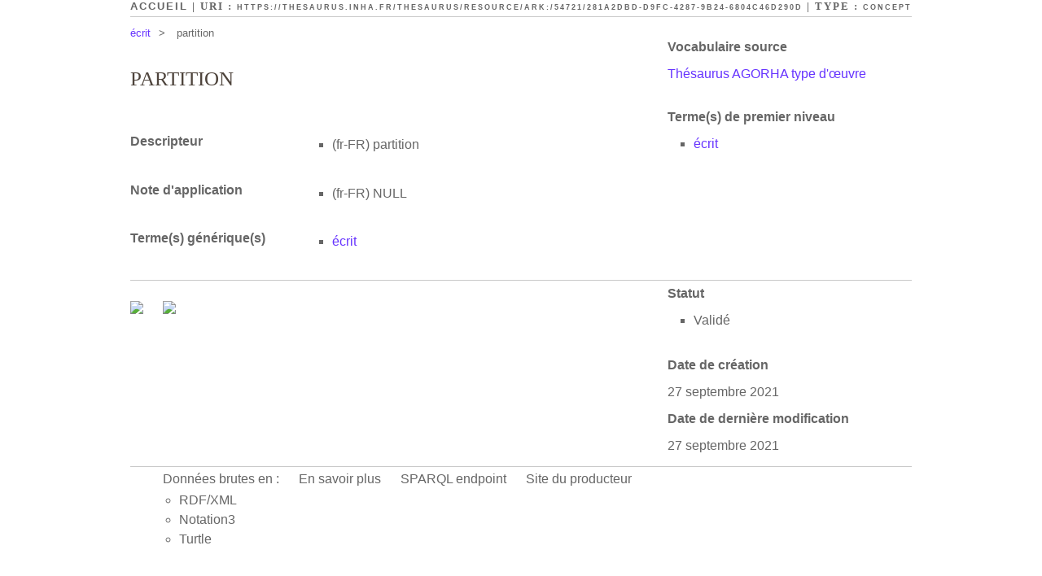

--- FILE ---
content_type: text/html
request_url: https://thesaurus.inha.fr/thesaurus/page/ark:/54721/281a2dbd-d9fc-4287-9b24-6804c46d290d
body_size: 2133
content:




<!DOCTYPE html PUBLIC "-//W3C//DTD XHTML+RDFa 1.0//EN" "https://www.w3.org/MarkUp/DTD/xhtml-rdfa-1.dtd">

<html xmlns="https://www.w3.org/1999/xhtml"       xmlns:skos="https://www.w3.org/2004/02/skos/core#"
      xmlns:rdf="https://www.w3.org/1999/02/22-rdf-syntax-ns#"
      xmlns:dct="https://purl.org/dc/terms/"
      xmlns:dc="https://purl.org/dc/elements/1.1/"
      xmlns:foaf="https://xmlns.com/foaf/0.1/"
 xml:lang="fr">
	<head>
		<title>partition | Th&eacute;saurus AGORHA type d'&oelig;uvre</title>
		



		    <meta http-equiv="Content-Type" content="text/html;charset=UTF-8"/>
    <link type="text/css" rel="stylesheet" href="https://thesaurus.inha.fr/thesaurus/css/principal.css"/>
    <link type="text/css" rel="stylesheet" href="https://thesaurus.inha.fr/thesaurus/css/custom.css"/>
    <link rel="alternate" type="application/rdf+xml" href="https://thesaurus.inha.fr/thesaurus/data/ark:/54721/281a2dbd-d9fc-4287-9b24-6804c46d290d"
          title="Structured Descriptor Document (RDF/XML format)"/>
	</head>
	
	  <!--[if lt IE 7 ]><body id="culture" class="no-js ie6"><![endif]-->
<!--[if IE 7 ]><body id="culture" class="no-js ie7"><![endif]-->
<!--[if IE 8 ]><body id="culture" class="no-js ie8"><![endif]-->
<!--[if (gte IE 9)|!(IE)]><!-->
<body id="culture" class="no-js external">
<!--<![endif]-->
      



         <div id="ThesaurusW">
         
		    <div id="subheader">
		    	<a href="https://thesaurus.inha.fr/thesaurus/">Accueil</a> | URI&nbsp;: 
		    	<span id="uri"><a href="https://thesaurus.inha.fr/thesaurus/resource/ark:/54721/281a2dbd-d9fc-4287-9b24-6804c46d290d">https://thesaurus.inha.fr/thesaurus/resource/ark:/54721/281a2dbd-d9fc-4287-9b24-6804c46d290d</a></span>
		      	| Type : <span><a href="https://www.w3.org/2004/02/skos/core#Concept">Concept</a></span>
		    </div>
		    
		    <ul id="breadcrumb">
		    				    								        <li><a href="https://thesaurus.inha.fr/thesaurus/resource/ark:/54721/82b335fd-2841-497f-8367-bd9b691dad1b">&eacute;crit</a>&gt;</li>
			        								<li>partition</li>
		    </ul>
		
			
		    <div id="metadata">	
		    
		    										
					<div class="topRightPanel">
					    <h2>Vocabulaire source</h2>
					    <p>
															<a href="https://thesaurus.inha.fr/thesaurus/resource/ark:/54721/8e09cc44-abef-4f14-9761-6c9cb3f63b2d">
									Th&eacute;saurus AGORHA type d'&oelig;uvre
								</a>
												    </p>
					</div>
								
				      <div class="key-value right concept-topAncestor">
        <h2 class="key">Terme(s) de premier niveau</h2>
        <ul class="value">
		          <li>
             <a href="https://thesaurus.inha.fr/thesaurus/resource/ark:/54721/82b335fd-2841-497f-8367-bd9b691dad1b">&eacute;crit</a>
          </li>
                </ul>
      </div>
		    	
		    							    	
												
		    </div>	
		
			
			<div class="keys-values">
				<h1>partition</h1>
				
					<div class="key-value concept-prefLabel">
    	<h2 class="key">Descripteur</h2>
        <ul class="value">
          								  	<li xml:lang="fr-fr"><span class="lit-lang">(fr-FR)</span> <span class="lit-value">partition </span></li>
				                  </ul>
	</div>
												      <div class="key-value concept-scopeNote">
        <h2 class="key">Note d'application</h2>
        <ul class="value">
          	          	          	<li xml:lang="fr-fr"><span class="lit-lang">(fr-FR)</span> <span class="lit-value">NULL</span></li>
	                            </ul>
      </div>
								      <div class="key-value concept-broader">
        <h2 class="key">Terme(s) g&eacute;n&eacute;rique(s)</h2>
        <ul class="value">
		          <li>
             <a href="https://thesaurus.inha.fr/thesaurus/resource/ark:/54721/82b335fd-2841-497f-8367-bd9b691dad1b">&eacute;crit</a>
          </li>
                </ul>
      </div>
															</div>
			
			
						
			
																																																																																							
						
						<div id="other-infos">
				<div id="management">
					      <div class="key-value right concept-status">
        <h2 class="key">Statut</h2>
        <ul class="value">
          	          	          	<li ><span class="lit-lang"></span> <span class="lit-value">Validé</span></li>
	                            </ul>
      </div>
					      <h2 class="concept-created">Date de cr&eacute;ation</h2>
      <p>27 septembre 2021</span></p>
					      <h2 class="concept-modified">Date de derni&egrave;re modification</h2>
      <p>27 septembre 2021</span></p>
									</div>
				
								<div id="alignments">
										
				
					<ul class="open-searches">
				<li><a href="https://commons.wikimedia.org/w/index.php?search=partition" title="Rechercher le terme partition sur le site Wikimedia Commons" target="blank">
			<img src="https://upload.wikimedia.org/wikipedia/en/thumb/4/4a/Commons-logo.svg/36px-Commons-logo.svg.png" />
		</a></li>
				<li><a href="https://fr.wiktionary.org/w/index.php?search=partition" title="Rechercher le terme partition sur le site Wiktionnaire" target="blank">
			<img src="https://fr.wiktionary.org//static/images/project-logos/frwiktionary.png" />
		</a></li>
									</ul>
				</div>
							</div>
						
		    <div id="footer">
      <ul>
			<li>Donn&eacute;es brutes en :<ul class="sublinks">
				<li><a href="https://thesaurus.inha.fr/thesaurus/data/ark:/54721/281a2dbd-d9fc-4287-9b24-6804c46d290d" title="2.0 KB">RDF/XML</a></li>
				<li><a href="https://thesaurus.inha.fr/thesaurus/data/ark:/54721/281a2dbd-d9fc-4287-9b24-6804c46d290d?format=N3" title="1.6 KB">Notation3</a></li>
				<li><a href="https://thesaurus.inha.fr/thesaurus/data/ark:/54721/281a2dbd-d9fc-4287-9b24-6804c46d290d?format=TURTLE" title="1.6 KB">Turtle</a></li>
			</ul></li>
			
				         <li><a href="">En savoir plus</a></li>
                 <li><a href="https://thesaurus.inha.fr/thesaurus/sparql">SPARQL endpoint</a></li>
         
                 <li><a href="https://www.inha.fr/fr/recherche/le-departement-des-etudes-et-de-la-recherche/service-numerique-de-la-recherche.html" title="Cliquez pour ouvrir la page Web de &quot;INHA, d&eacute;partement des &eacute;tudes et de la recherche, service num&eacute;rique de la recherche &ndash; AGORHA&quot;">Site du producteur</a></li>
                
              </ul>
    </div>
</div>
	</body>
</html>


--- FILE ---
content_type: text/css
request_url: https://thesaurus.inha.fr/thesaurus/css/principal.css
body_size: 3625
content:
/*
* This software is governed by the CeCILL-B license under French law and
* abiding by the rules of distribution of free software. You can use,
* modify and/or redistribute the software under the terms of the CeCILL-B
* license as circulated by CEA, CNRS and INRIA at the following URL
* "http://www.cecill.info".
*
* As a counterpart to the access to the source code and rights to copy,
* modify and redistribute granted by the license, users are provided only
* with a limited warranty and the software's author, the holder of the
* economic rights, and the successive licensors have only limited
* liability.
*
* In this respect, the user's attention is drawn to the risks associated
* with loading, using, modifying and/or developing or reproducing the
* software by the user in light of its specific status of free software,
* that may mean that it is complicated to manipulate, and that also
* therefore means that it is reserved for developers and experienced
* professionals having in-depth computer knowledge. Users are therefore
* encouraged to load and test the software's suitability as regards their
* requirements in conditions enabling the security of their systems and/or
* data to be ensured and, more generally, to use and operate it in the
* same conditions as regards security.
*
* The fact that you are presently reading this means that you have had
* knowledge of the CeCILL-B license and that you accept its terms.
*/

body {
	background: none;
	margin-left: auto;
	margin-right: auto;
	margin-top: 0px;
	width: 960px;
	background-color: white;
}

body#ThesaurusW {
	/*     font:13px/1.5 Helvetica,Arial,'Liberation Sans',FreeSans,sans-serif; */
	font-family: Arial, Helvetica, sans-serif;
	font-size: 13px/1.5;
}

#ThesaurusW *,#ThesaurusW li {
	/*     font-family: "Helvetica Neue", "Lucida Grande", Helvetica, Arial, Verdana, sans-serif; */
	font-family: Arial, Helvetica, sans-serif;
	color: #666;
	text-align: left;
}

#ThesaurusW li {
	line-height: 1.5em;
}

#ThesaurusW a,#ThesaurusW a span,#ThesaurusW a strong {
	text-decoration: none;
	color: #63f;
}

#ThesaurusW h1 {
	font-size: 2.2em;
	font-family: Georgia, serif;
	color: #4E443C;
	font-variant: small-caps;
	text-transform: none;
	font-weight: 100;
	margin-bottom: 1.5em;
	margin-top: 0.67em;
}

#ThesaurusW h2 {
	font-size: 1em;
	line-height: 1em;
}

#ThesaurusW h3 {
	font-size: 0.8em
}

#ThesaurusW ul {
	list-style: square;
	line-height: 1.5em;
}

#webSiteTitle {
	margin-top: 10px;
	padding-bottom: 10px;
	border-bottom: 1px solid #c9c9c9;
}

#subheader {
	font-size: 23px;
	font-family: Georgia, serif;
	font-size: .8em;
	font-weight: bold;
	text-transform: uppercase;
	letter-spacing: 2px;
	padding-bottom: 4px;
}
#subheader, #ThesaurusW .noSubheader { 
	margin-bottom: 10px;
	border-bottom: 1px solid #c9c9c9;
}

#subheader a,#footer a {
	text-decoration: none;
	color: #666;
}

#subheader span {
	font-size: 0.7em
}

#metadata {
	float: right;
	margin-top: 0px;
}

#metadata, #management{
	width: 300px;
	margin-left: 30px;
}

#management {
	float: right;
}

#metadata h2:first-child {
	margin-top: 0px;
}

#topConceptList, #conceptGroupList {
	-moz-column-count: 3;
	-moz-column-gap: 50px;
	-webkit-column-count: 3;
	-webkit-column-gap: 50px;
	-ms-column-count: 3;
	-ms-column-gap: 50px;
	column-count: 3;
	column-gap: 50px;
	width: 100%;
	padding-left: 20px;
	padding-right: 0;
	list-style: none;
}
#ThesaurusW #topConceptList, #ThesaurusW #conceptGroupList {
	list-style: none;
}

#footer {
	margin-top: 10px;
	border-top: 1px solid #c9c9c9;
	width: 960px;
	clear: both;
}

#footer ul {
	margin-top: 3px
}

#footer ul li {
	display: inline;
	list-style-type: none;
	margin-right: 20px;
}

#sommaire {
	float: right;
	border: thin solid #c9c9c9;
	width: 250px;
	margin-left: 20px;
	margin-bottom: 10px;
	-moz-border-radius: 20px;
	-webkit-border-radius: 20px;
	padding-top: 3px;
	padding-left: 5px;
	padding-right: 5px;
	padding-bottom: 10px;
}

#sommaire h1 {
	text-align: center;
	font-size: 1.3em;
	margin-top: 4px;
}

#sommaire a {
	color: inherit;
}

#texte h1 {
	font-variant: normal;
}

#texte p,#content p, #content div {
	text-align: justify;
}

#content h2 {
	font-size: 2.2em;
	font-family: Georgia, serif;
	color: #4E443C;
	font-weight: 400;
	margin-bottom: 0;
	margin-top: 25px;
}

#content h3 {
	font-size: 1.8em;
	font-family: Georgia, serif;
	color: #4E443C;
	font-weight: 300;
	margin-bottom: 0;
	margin-top: 15px;
}

#content h4 {
	font-size: 1.3em;
	font-family: Georgia, serif;
	color: #4E443C;
	font-weight: 200;
	margin-bottom: 10px;
	margin-top: 10px;
}

.vedette,.kvVedette li {
	text-transform: uppercase;
}
.non-pref ul {
	font-style: italic;
}

.clear {
	clear: right
}

input[type=submit] {
	border: #666 1px solid;
	color: #666;
	cursor: pointer;
	background: white;
	text-align: center;
}

input[type=submit]:hover,input[type=submit]:focus {
	background: #ccc;
}

input[type=submit]:active {
	background: #666;
	color: white;
}

.topRightPanel {
	padding-bottom: 20px;
}

#other-infos {
	border-top: 1px solid #c9c9c9;
	position: relative;
	text-align: left;
	padding-top: 0.5em;
	clear: both;
}

/******************************************* PRESENTATION DE RESOURCES */
.keys-values, #alignments {
	width: 620px;
}

.key-value {
	clear: left;
	padding-bottom: 5px;
}

.key {
	float: left;
	margin-top: 0;
	padding-top: 0;
	padding-bottom: 30px;
	width: 35%;
}

ul.value,div.value {
	margin-left: 0;
	margin-top: 0;
	padding-top: 0;
	padding-left: 40%;
}

div.value ul,div.value li {
	margin-left: 0;
	padding-left: 0%;
}

.right .key {
	margin-top: 0;
	padding-top: 0;
	padding-bottom: 0px;
	width: 100%;
}

.right .value {
	clear: left;
	margin-left: 0;
	margin-top: 0;
	padding-top: 0;
	padding-left: 2em;
}

.concept-collection {
	font-style: italic;
}

.relation {
	clear: left;
}

#concept-thumbnails ul {
	list-style: none;
	padding-left: 0;
}

#concept-thumbnails ul li {
	display: inline-block;
	max-width: 145px;
}

#concept-thumbnails ul li img {
	max-width: 145px;
}

/******************************************* PAGE D'ACCUEIL */
.searchConceptBox {
	margin: 1em 2em;
}

/****************************************** SPARQL ENDPOINT */
.sparqlCode {
	background-color: #cccccc;
	padding: 0.4em;
}

.sparqlCode code {
	font-family: monospace;
	font-size: 10pt;
}

/************************************************ RECHERCHE */
.searchConcepts .searchConceptInlineForm {
	float: right;
}

/******************************************* ADMINISTRATION */
.twoColumnsList {
	width: 80%;
}

.twoColumnsList li {
	clear: both;
}

.twoColumnsList button,
.twoColumnsList .bouton {
	float: right;
}

a.bouton {
	background: #EEE;
	border: #888 1px solid;
	font-size: 0.8em;
	padding:  0em 0.3em;
	margin-bottom: 0.1em;
	color: #555;
	cursor: pointer;
}

/*********************************** RESULTATS DE RECHERCHE */
.searchConcepts .stats {
	padding: 0.35em 0;
}

.searchConcepts .sortCommands .ascOrderLink,.searchConcepts .sortCommands .descOrderLink
	{
	display: inline-block;
	background-image: url(../images/icons.png);
	background-repeat: no-repeat;
	width: 18px;
	height: 18px;
}

.searchConcepts .sortCommands .ascOrderLink {
	background-position: -4px -4px;
}

.searchConcepts .sortCommands .descOrderLink {
	background-position: -22px -4px;
}

.searchConcepts .sortCommands span {
	position: absolute;
	left: -10000px;
	top: auto;
	width: 1px;
	height: 1px;
	overflow: hidden;
}

.search-noresult {
	margin: 1em 0;
}

.searchConcepts .results {
	border: #ccc solid 1px;
	border-collapse: collapse;
	margin: 2em 0;
	width: 100%;
}

.searchConcepts .results caption {
	position: absolute;
	left: -10000px;
	top: auto;
	width: 1px;
	height: 1px;
	overflow: hidden;
}

#ThesaurusW .searchConcepts .results th {
	background: #666;
	color: white;
	padding: 0.4em 1em;
}

.searchConcepts .results th span {
	color: white;
	font-size: .85em;
}

.searchConcepts .results .prefLabel {
	width: 20%;
}

.searchConcepts .results .matchingLabel {
	width: 45%;
}

.searchConcepts .results .schemeTitle {
	width: 35%;
}

.searchConcepts .results  tr:nth-child(even) {
	background: white;
}

.searchConcepts .results  tr:nth-child(odd) {
	background: #eee;
}

.searchConcepts .results  td {
	padding: 0.4em 1em;
}

.searchConcepts .results em {
	background: #ffc;
	font-weight: bold;
	font-style: normal;
}

#ThesaurusW .searchConcepts .pager {
	line-height: 2em;
	padding: 0 0 0 8em;
}

#ThesaurusW .searchConcepts .pager span {
	padding: .6em;
}

#ThesaurusW .searchConcepts .pager ol {
	display: inline;
}

#ThesaurusW .searchConcepts .pager li {
	display: inline;
}

#ThesaurusW .searchConcepts .pager a span {
	border: 1px solid #ccc;
	color: #666;
}

#ThesaurusW .searchConcepts .pager a:hover span {
	background: #ccc;
}

#ThesaurusW .searchConcepts .pager .selectedPage {
	font-weight: bold;
	background: #666;
	color: white;
}

/* Recherche dans les corpus ouverts */
.open-searches {
	padding-left: 0;
}
.open-searches li {
	list-style: none;
	display: inline;
	margin-right: 20px;
}
.open-searches li img {
	height: 36px;
	border: none;
}



/* Liens dans le footer */
#footer { padding-bottom: 100px; }
#footer ul { vertical-align: top;}
#footer ul li { position: relative; }
#footer ul.sublinks {
	display: inline-block;
	position: absolute;
	top: 20px;
	left: 0px;
	padding-left: 20px;
}
#footer ul.sublinks li {
	list-style: circle;
	display: list-item;
}


/* Fil d'ariane */
#breadcrumb { padding-left: 0; font-size: 0.8em; margin-top: 0; margin-bottom: 0; }
#breadcrumb li { list-style: none; display: inline; padding-right: 10px; }
#breadcrumb li a { padding-right: 10px; }

/* Contact */
#ThesaurusW .success { margin-bottom: 3em; color: #00CC00; }

#errors { padding-left: 0; margin-bottom: 3em; }
#errors, #errors li { color: #CC0000;  }
#errors li { padding-left: 3em; list-style-position: inside; }

.form-item { clear: left; padding-top: 0.5em; }
.form-item label { float: left; width: 25%; }
#ThesaurusW .form-item label .required { padding-left: 0.3em; color: #CC0000; }
.form-item input, .form-item textarea { float: left; width: 35%; }
.form-item.message textarea { height: 10em; }
.form-item.copy input { width: auto; }

#contact .form-item.submit { text-align: center; }
.form-item.submit input { float: none; width: auto;}

#contact .limit { font-size: 0.8em; }


